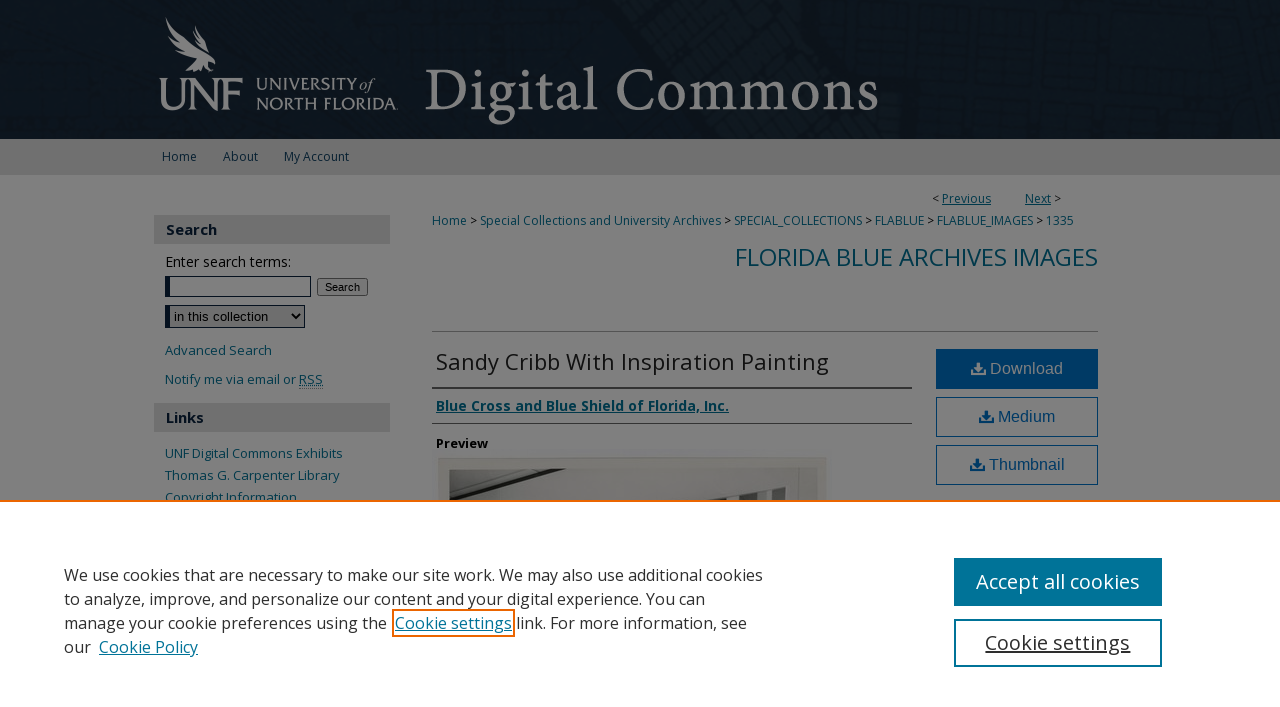

--- FILE ---
content_type: text/html; charset=UTF-8
request_url: https://digitalcommons.unf.edu/flablue_images/1335/
body_size: 8412
content:

<!DOCTYPE html>
<html lang="en">
<head><!-- inj yui3-seed: --><script type='text/javascript' src='//cdnjs.cloudflare.com/ajax/libs/yui/3.6.0/yui/yui-min.js'></script><script type='text/javascript' src='//ajax.googleapis.com/ajax/libs/jquery/1.10.2/jquery.min.js'></script><!-- Adobe Analytics --><script type='text/javascript' src='https://assets.adobedtm.com/4a848ae9611a/d0e96722185b/launch-d525bb0064d8.min.js'></script><script type='text/javascript' src=/assets/nr_browser_production.js></script>

<!-- def.1 -->
<meta charset="utf-8">
<meta name="viewport" content="width=device-width">
<title>
"Sandy Cribb With Inspiration Painting" by Blue Cross and Blue Shield of Florida, Inc.
</title>


<!-- FILE article_meta-tags.inc --><!-- FILE: /srv/sequoia/main/data/assets/site/article_meta-tags.inc -->
<meta itemprop="name" content="Sandy Cribb With Inspiration Painting">
<meta property="og:title" content="Sandy Cribb With Inspiration Painting">
<meta name="twitter:title" content="Sandy Cribb With Inspiration Painting">
<meta property="article:author" content="">
<meta name="author" content="">
<meta name="robots" content="noodp, noydir">
<meta name="description" content="Photograph: Sandy Cribb stands in front of a painting she used as inspiration for designing the new Employee Benefits Wall. Photo Date: 1978. Newsletter Issue: Profile 12/1978">
<meta itemprop="description" content="Photograph: Sandy Cribb stands in front of a painting she used as inspiration for designing the new Employee Benefits Wall. Photo Date: 1978. Newsletter Issue: Profile 12/1978">
<meta name="twitter:description" content="Photograph: Sandy Cribb stands in front of a painting she used as inspiration for designing the new Employee Benefits Wall. Photo Date: 1978. Newsletter Issue: Profile 12/1978">
<meta property="og:description" content="Photograph: Sandy Cribb stands in front of a painting she used as inspiration for designing the new Employee Benefits Wall. Photo Date: 1978. Newsletter Issue: Profile 12/1978">
<meta name="keywords" content="Florida Blue Archives; Images; Photographs; Blue Cross of Florida, Inc. -- Archives; Blue Cross and Blue Shield of Florida, Inc.-- Archives; Florida Hospital Service Corporation -- Archives; Florida Medical Service Corporation -- Archives; Health insurance -- Florida -- Jacksonville -- History -- 20th century -- Archives; Health insurance -- Florida -- Jacksonville -- History -- 21st century -- Archives; Hospitalization insurance -- Florida -- Jacksonville -- History -- 20th century -- Archives; Hospitalization insurance -- Florida -- Jacksonville -- History -- 21st century -- Archives; Health maintenance organizations -- Florida -- History -- 20th century -- Archives; Health maintenance organizations -- Florida -- History -- 21st century -- Archives; Medical care -- Florida -- Jacksonville -- Cost control -- History -- 20th century -- Archives; Blue Cross of Florida, Inc. -- Newsletters – Photographs; BlueCross and BlueShield of Florida, Inc. -- Newsletters – Photographs">
<meta itemprop="image" content="https://digitalcommons.unf.edu/flablue_images/2302/preview.jpg">
<meta name="twitter:image:src" content="https://digitalcommons.unf.edu/flablue_images/2302/preview.jpg">
<meta property="og:image" content="https://digitalcommons.unf.edu/flablue_images/2302/preview.jpg">
<meta property="og:image:alt" content="Cover image for Sandy Cribb With Inspiration Painting">
<meta name="viewport" content="width=device-width">
<!-- Additional Twitter data -->
<meta name="twitter:card" content="summary">
<!-- Additional Open Graph data -->
<meta property="og:type" content="article">
<meta property="og:url" content="https://digitalcommons.unf.edu/flablue_images/1335">
<meta property="og:site_name" content="UNF Digital Commons">




<!-- FILE: article_meta-tags.inc (cont) -->
<meta name="bepress_is_article_cover_page" content="1">


<!-- sh.1 -->
<link rel="stylesheet" href="/ir-style.css" type="text/css" media="screen">
<link rel="stylesheet" href="/ir-custom.css" type="text/css" media="screen">
<link rel="stylesheet" href="../ir-custom.css" type="text/css" media="screen">
<link rel="stylesheet" href="/ir-local.css" type="text/css" media="screen">
<link rel="stylesheet" href="../ir-local.css" type="text/css" media="screen">
<link rel="stylesheet" href="/ir-print.css" type="text/css" media="print">
<link type="text/css" rel="stylesheet" href="/assets/floatbox/floatbox.css">
<link rel="alternate" type="application/rss+xml" title="Site Feed" href="/recent.rss">
<link rel="shortcut icon" href="/favicon.ico" type="image/x-icon">
<!--[if IE]>
<link rel="stylesheet" href="/ir-ie.css" type="text/css" media="screen">
<![endif]-->

<!-- JS -->
<script type="text/javascript" src="/assets/scripts/yui-init.pack.js"></script>
<script type="text/javascript" src="/assets/scripts/GalleryControlYUI.pack.js"></script>
<script type="text/javascript" src="/assets/scripts/BackMonitorYUI.pack.js"></script>
<script type="text/javascript" src="/assets/scripts/gallery-init.pack.js"></script>
<script type="text/javascript" src="/assets/footnoteLinks.js"></script>

<!-- end sh.1 -->
<link rel="alternate" type="application/rss+xml" title="UNF Digital Commons: Florida Blue Archives Images RSS feed" href="/flablue_images/recent.rss">




<script type="text/javascript">var pageData = {"page":{"environment":"prod","productName":"bpdg","language":"en","name":"ir_gallery:article","businessUnit":"els:rp:st"},"visitor":{}};</script>

</head>
<body id="gallery">
<!-- FILE /srv/sequoia/main/data/digitalcommons.unf.edu/assets/header.pregen --><!-- FILE: /srv/sequoia/main/data/assets/site/mobile_nav.inc --><!--[if !IE]>-->
<script src="/assets/scripts/dc-mobile/dc-responsive-nav.js"></script>

<header id="mobile-nav" class="nav-down device-fixed-height" style="visibility: hidden;">
  
  
  <nav class="nav-collapse">
    <ul>
      <li class="menu-item active device-fixed-width"><a href="https://digitalcommons.unf.edu" title="Home" data-scroll >Home</a></li>
      <li class="menu-item device-fixed-width"><a href="https://digitalcommons.unf.edu/do/search/advanced/" title="Search" data-scroll ><i class="icon-search"></i> Search</a></li>
      <li class="menu-item device-fixed-width"><a href="https://digitalcommons.unf.edu/communities.html" title="Browse" data-scroll >Browse Collections</a></li>
      <li class="menu-item device-fixed-width"><a href="/cgi/myaccount.cgi?context=flablue_images" title="My Account" data-scroll >My Account</a></li>
      <li class="menu-item device-fixed-width"><a href="https://digitalcommons.unf.edu/about.html" title="About" data-scroll >About</a></li>
      <li class="menu-item device-fixed-width"><a href="https://network.bepress.com" title="Digital Commons Network" data-scroll ><img width="16" height="16" alt="DC Network" style="vertical-align:top;" src="/assets/md5images/8e240588cf8cd3a028768d4294acd7d3.png"> Digital Commons Network™</a></li>
    </ul>
  </nav>
</header>

<script src="/assets/scripts/dc-mobile/dc-mobile-nav.js"></script>
<!--<![endif]-->
<!-- FILE: /srv/sequoia/main/data/digitalcommons.unf.edu/assets/header.pregen (cont) -->



<div id="unf">
	<div id="container">
		<a href="#main" class="skiplink" accesskey="2" >Skip to main content</a>

					
			<div id="header" role="banner">
				<a href="https://digitalcommons.unf.edu" id="banner_link" title="UNF Digital Commons" >
					<img id="banner_image" alt="UNF Digital Commons" width='980' height='139' src="/assets/md5images/b9884ba33f09b80745c196e2d1ab81e7.png">
				</a>	
				
					<a href="http://www.unf.edu/" id="logo_link" title="University of North Florida" >
						<img id="logo_image" alt="University of North Florida" width='250' height='139' src="/assets/md5images/ad057e341b45cd79d73ab60d6dec72b9.png">
					</a>	
				
			</div>
					
			<div id="navigation">
				<!-- FILE: /srv/sequoia/main/data/assets/site/ir_navigation.inc --><div id="tabs" role="navigation" aria-label="Main"><ul><li id="tabone"><a href="https://digitalcommons.unf.edu " title="Home" ><span>Home</span></a></li><li id="tabtwo"><a href="https://digitalcommons.unf.edu/about.html" title="About" ><span>About</span></a></li><li id="tabthree"><a href="https://digitalcommons.unf.edu/faq.html" title="FAQ" ><span>FAQ</span></a></li><li id="tabfour"><a href="https://digitalcommons.unf.edu/cgi/myaccount.cgi?context=flablue_images" title="My Account" ><span>My Account</span></a></li></ul></div>


<!-- FILE: /srv/sequoia/main/data/digitalcommons.unf.edu/assets/header.pregen (cont) -->
			</div>
		

		<div id="wrapper">
			<div id="content">
				<div id="main" class="text" role="main">

<script type="text/javascript" src="/assets/floatbox/floatbox.js"></script> 
<!-- FILE: /srv/sequoia/main/data/assets/site/article_pager.inc -->

<div id="breadcrumb"><ul id="pager">

                
                 
<li>&lt; <a href="https://digitalcommons.unf.edu/flablue_images/1310" class="ignore" >Previous</a></li>
        
        
        

                
                 
<li><a href="https://digitalcommons.unf.edu/flablue_images/1336" class="ignore" >Next</a> &gt;</li>
        
        
        
<li>&nbsp;</li></ul><div class="crumbs"><!-- FILE: /srv/sequoia/main/data/assets/site/ir_breadcrumb.inc -->

<div class="crumbs" role="navigation" aria-label="Breadcrumb">
	<p>
	
	
			<a href="https://digitalcommons.unf.edu" class="ignore" >Home</a>
	
	
	
	
	
	
	
	
	
	
	 <span aria-hidden="true">&gt;</span> 
		<a href="https://digitalcommons.unf.edu/spec_coll" class="ignore" >Special Collections and University Archives</a>
	
	
	
	
	
	
	 <span aria-hidden="true">&gt;</span> 
		<a href="https://digitalcommons.unf.edu/special_collections" class="ignore" >SPECIAL_COLLECTIONS</a>
	
	
	
	
	
	
	 <span aria-hidden="true">&gt;</span> 
		<a href="https://digitalcommons.unf.edu/flablue" class="ignore" >FLABLUE</a>
	
	
	
	
	
	
	 <span aria-hidden="true">&gt;</span> 
		<a href="https://digitalcommons.unf.edu/flablue_images" class="ignore" >FLABLUE_IMAGES</a>
	
	
	
	
	
	 <span aria-hidden="true">&gt;</span> 
		<a href="https://digitalcommons.unf.edu/flablue_images/1335" class="ignore" aria-current="page" >1335</a>
	
	
	
	</p>
</div>


<!-- FILE: /srv/sequoia/main/data/assets/site/article_pager.inc (cont) --></div>
</div>
<!-- FILE: /srv/sequoia/main/data/assets/site/ir_gallery/image/index.html (cont) -->

<!-- FILE: /srv/sequoia/main/data/assets/site/ir_gallery/image/article_info.inc -->
<!-- FILE: /srv/sequoia/main/data/assets/site/ir_gallery/image/ir_article_header.inc --><div id="series-header">
<!-- FILE: /srv/sequoia/main/data/assets/site/ir_gallery/ir_series_logo.inc -->
<!-- FILE: /srv/sequoia/main/data/assets/site/ir_gallery/image/ir_article_header.inc (cont) --><h2 id="series-title"><a href="https://digitalcommons.unf.edu/flablue_images" >Florida Blue Archives Images</a></h2></div>

<div style="clear:both;">&nbsp;</div>
<div id="sub">
<div id="alpha"><!-- FILE: /srv/sequoia/main/data/assets/site/ir_gallery/image/article_info.inc (cont) --><div id='title' class='element'>
<h1><a href='https://digitalcommons.unf.edu/context/flablue_images/article/2302/type/native/viewcontent'>Sandy Cribb With Inspiration Painting</a></h1>
</div>
<div class='clear'></div>
<div id='authors' class='element'>
<h2 class='visually-hidden'>Creator</h2>
<p class="author"><a href='https://digitalcommons.unf.edu/do/search/?q=corporate_author%3A%22Blue%20Cross%20and%20Blue%20Shield%20of%20Florida%2C%20Inc.%22&start=0&context=1817986'><strong>Blue Cross and Blue Shield of Florida, Inc.</strong></a><br />
</p></div>
<div class='clear'></div>
<div id='preview_image' class='element'>
<h2 class='field-heading'>Preview</h2>
<img src='https://digitalcommons.unf.edu/flablue_images/2302/preview.jpg' alt='image preview'>
</div>
<div class='clear'></div>
<div id='document_type' class='element'>
<h2 class='field-heading'>Item Type</h2>
<p>Image</p>
</div>
<div class='clear'></div>
<div id='publication_date' class='element'>
<h2 class='field-heading'>Creation Date</h2>
<p>1978</p>
</div>
<div class='clear'></div>
<div id='abstract' class='element'>
<h2 class='field-heading'>Description</h2>
<p>Photograph: Sandy Cribb stands in front of a painting she used as inspiration for designing the new Employee Benefits Wall. Photo Date: 1978. Newsletter Issue: Profile 12/1978</p>
</div>
<div class='clear'></div>
<div id='recommended_citation' class='element'>
<h2 class='field-heading'>Recommended Citation</h2>
<p class='citation'>Sandy Cribb With Inspiration Painting. 1978. Florida Blue Archives. University of North Florida, Thomas G. Carpenter Library Special Collections and Archives. UNF Digital Commons, https://digitalcommons.unf.edu/flablue_images/1335/</p>
</div>
<div class='clear'></div>
</div>
    </div>
    <div id='beta_7-3'>
<!-- FILE: /srv/sequoia/main/data/assets/site/info_box_7_3.inc --><!-- FILE: /srv/sequoia/main/data/assets/site/openurl.inc -->

























<!-- FILE: /srv/sequoia/main/data/assets/site/info_box_7_3.inc (cont) -->
<!-- FILE: /srv/sequoia/main/data/assets/site/ir_download_link.inc -->









	
	
	
    
    
    
	
	
	
		
		
		
	
	
	
	

<!-- FILE: /srv/sequoia/main/data/assets/site/info_box_7_3.inc (cont) -->


	<!-- FILE: /srv/sequoia/main/data/assets/site/info_box_download_button.inc --><div class="aside download-button">
    <a id="native" class="btn" href="https://digitalcommons.unf.edu/context/flablue_images/article/2302/type/native/viewcontent" title="Download 1.0&nbsp;MB file" target="_blank" > 
    	<i class="icon-download-alt" aria-hidden="true"></i>
    	Download
    </a>
      <a id="img-med" class="btn" href="https://digitalcommons.unf.edu/flablue_images/2302/preview.jpg" title="Document opens in new window" target="_blank" > 
    	<i class="icon-download-alt" aria-hidden="true"></i>
        Medium
      </a>
      <a id="img-thumb" class="btn" href="https://digitalcommons.unf.edu/flablue_images/2302/thumbnail.jpg" title="Document opens in new window" target="_blank" > 
    	<i class="icon-download-alt" aria-hidden="true"></i>
        Thumbnail
      </a>
</div>


<!-- FILE: /srv/sequoia/main/data/assets/site/info_box_7_3.inc (cont) -->
	<!-- FILE: /srv/sequoia/main/data/assets/site/info_box_embargo.inc -->
<!-- FILE: /srv/sequoia/main/data/assets/site/info_box_7_3.inc (cont) -->

<!-- FILE: /srv/sequoia/main/data/digitalcommons.unf.edu/assets/info_box_custom_upper.inc -->
<!-- FILE: /srv/sequoia/main/data/assets/site/info_box_7_3.inc (cont) -->
<!-- FILE: /srv/sequoia/main/data/assets/site/info_box_openurl.inc -->
<!-- FILE: /srv/sequoia/main/data/assets/site/info_box_7_3.inc (cont) -->

<!-- FILE: /srv/sequoia/main/data/assets/site/info_box_article_metrics.inc -->






<div id="article-stats" class="aside hidden">

    <p class="article-downloads-wrapper hidden"><span id="article-downloads"></span> DOWNLOADS</p>
    <p class="article-stats-date hidden">Since May 10, 2019</p>

    <p class="article-plum-metrics">
        <a href="https://plu.mx/plum/a/?repo_url=https://digitalcommons.unf.edu/flablue_images/1335" class="plumx-plum-print-popup plum-bigben-theme" data-badge="true" data-hide-when-empty="true" ></a>
    </p>
</div>
<script type="text/javascript" src="//cdn.plu.mx/widget-popup.js"></script>





<!-- Article Download Counts -->
<script type="text/javascript" src="/assets/scripts/article-downloads.pack.js"></script>
<script type="text/javascript">
    insertDownloads(14462239);
</script>


<!-- Add border to Plum badge & download counts when visible -->
<script>
// bind to event when PlumX widget loads
jQuery('body').bind('plum:widget-load', function(e){
// if Plum badge is visible
  if (jQuery('.PlumX-Popup').length) {
// remove 'hidden' class
  jQuery('#article-stats').removeClass('hidden');
  jQuery('.article-stats-date').addClass('plum-border');
  }
});
// bind to event when page loads
jQuery(window).bind('load',function(e){
// if DC downloads are visible
  if (jQuery('#article-downloads').text().length > 0) {
// add border to aside
  jQuery('#article-stats').removeClass('hidden');
  }
});
</script>



<!-- Adobe Analytics: Download Click Tracker -->
<script>

$(function() {

  // Download button click event tracker for PDFs
  $(".aside.download-button").on("click", "a#pdf", function(event) {
    pageDataTracker.trackEvent('navigationClick', {
      link: {
          location: 'aside download-button',
          name: 'pdf'
      }
    });
  });

  // Download button click event tracker for native files
  $(".aside.download-button").on("click", "a#native", function(event) {
    pageDataTracker.trackEvent('navigationClick', {
        link: {
            location: 'aside download-button',
            name: 'native'
        }
     });
  });

});

</script>
<!-- FILE: /srv/sequoia/main/data/assets/site/info_box_7_3.inc (cont) -->


	<!-- FILE: /srv/sequoia/main/data/assets/site/info_box_keywords.inc -->
<!-- FILE: /srv/sequoia/main/data/assets/site/info_box_7_3.inc (cont) -->


<!-- FILE: /srv/sequoia/main/data/assets/site/bookmark_widget.inc -->

<div id="share" class="aside">
<h2>Share</h2>
	
	<div class="a2a_kit a2a_kit_size_24 a2a_default_style">
    	<a class="a2a_button_facebook"></a>
    	<a class="a2a_button_linkedin"></a>
		<a class="a2a_button_whatsapp"></a>
		<a class="a2a_button_email"></a>
    	<a class="a2a_dd"></a>
    	<script async src="https://static.addtoany.com/menu/page.js"></script>
	</div>
</div>

<!-- FILE: /srv/sequoia/main/data/assets/site/info_box_7_3.inc (cont) -->
<!-- FILE: /srv/sequoia/main/data/assets/site/info_box_geolocate.inc --><!-- FILE: /srv/sequoia/main/data/assets/site/ir_geolocate_enabled_and_displayed.inc -->

<!-- FILE: /srv/sequoia/main/data/assets/site/info_box_geolocate.inc (cont) -->

<div class="aside">
	<!-- FILE: /srv/sequoia/main/data/assets/site/ir_article_map.inc -->



<div class="clear">&nbsp;</div>
<!-- FILE: /srv/sequoia/main/data/assets/site/info_box_geolocate.inc (cont) -->
</div>

<!-- FILE: /srv/sequoia/main/data/assets/site/info_box_7_3.inc (cont) -->

	<!-- FILE: /srv/sequoia/main/data/assets/site/zotero_coins.inc -->

<span class="Z3988" title="ctx_ver=Z39.88-2004&amp;rft_val_fmt=info%3Aofi%2Ffmt%3Akev%3Amtx%3Ajournal&amp;rft_id=https%3A%2F%2Fdigitalcommons.unf.edu%2Fflablue_images%2F1335&amp;rft.atitle=Sandy%20Cribb%20With%20Inspiration%20Painting&amp;rft.aucorp=Blue%20Cross%20and%20Blue%20Shield%20of%20Florida%2C%20Inc.&amp;rft.jtitle=Florida%20Blue%20Archives%20Images&amp;rft.date=1978-01-01">COinS</span>
<!-- FILE: /srv/sequoia/main/data/assets/site/info_box_7_3.inc (cont) -->

<!-- FILE: /srv/sequoia/main/data/assets/site/info_box_custom_lower.inc -->
<!-- FILE: /srv/sequoia/main/data/assets/site/info_box_7_3.inc (cont) -->
<!-- FILE: /srv/sequoia/main/data/assets/site/ir_gallery/image/article_info.inc (cont) --></div>


<div class='clear'>&nbsp;</div>
<!-- FILE: /srv/sequoia/main/data/digitalcommons.unf.edu/assets/ir_gallery/image/ir_article_custom_fields.inc --><div id='custom-fields'>

	<!-- BEGIN Rights Statement -->
	
	<div id='rights_statements' class='element_info'>
	<h2>Rights Statement</h2>
	 
	
	    <a href="http://rightsstatements.org/vocab/InC/1.0/" >
	        <img alt="In Copyright" width='462' height='124' src="../../assets/md5images/20a88da5ee2e4419abf7763bc2ad042e.png">
	    </a>
	    <p class="rslink"><a href="http://rightsstatements.org/vocab/InC/1.0/" >http://rightsstatements.org/vocab/InC/1.0/</a></p>
	
	
	
	
	
	
	
	
	
	
	
	
	  
	</div>
	<div class='clear'></div>
	
	
	<!-- END Rights Statement -->

</div>



<!-- FILE: /srv/sequoia/main/data/assets/site/ir_gallery/image/article_info.inc (cont) -->
<!-- FILE: /srv/sequoia/main/data/assets/site/ir_gallery/zoomify_loader.inc -->
<!--[if gt IE 9]><!-->
<script type='text/javascript'>
    // I don't know why, but if you include the conditional compliation here
    // inside the main bepress script below, everything breaks. Apparently, 
    // it doesn't play well with others and needs it's own sandbox
    var isIE10 = false;
    /*@cc_on
        console.log(@_jscript_version);
        if (@_jscript_version <= 10) {
            isIE10 = true;
        }
    @*/
</script>
<script type='text/javascript'>
    if (!isIE10) {
        var assetHost = '//assets.bepress.com/20200205/';
        
        var loaderPath = assetHost + 'shared/zoomify/js/zoomifyLoader.pack.js';
        var viewerPath = assetHost + 'shared/zoomify/js/ZoomifyImageViewer.pack.js';
        
        YUI().use('node', function(Y) {
	    	Y.on("domready", function(){
	    	
		    	Y.Get.js(viewerPath, function (err) {
		    		if (err) {
		    			console.log(err);
		    		} else {	    		
					Y.Get.js(loaderPath, function (err) {
		    				if (err) {
		    					console.log(err);
			    			} else {
	    		
						    	var zLoader = new ZoomifyLoader(Y, Z, assetHost );
						    	zLoader.loadImageViewer();	
						}
		    			});		    	
	    			}
		    	});
            });
        }); 
    }
</script>
<!--<![endif]-->

<!-- FILE: /srv/sequoia/main/data/assets/site/ir_gallery/image/article_info.inc (cont) -->

<!-- FILE: /srv/sequoia/main/data/assets/site/ir_gallery/image/index.html (cont) -->
<!-- FILE /srv/sequoia/main/data/assets/site/footer.pregen --></div>
	<div class="verticalalign">&nbsp;</div>
	<div class="clear">&nbsp;</div>

</div>

	<div id="sidebar" role="complementary">
	<!-- FILE: /srv/sequoia/main/data/assets/site/ir_sidebar_7_8.inc -->

	<!-- FILE: /srv/sequoia/main/data/assets/site/ir_sidebar_sort_sba.inc --><!-- FILE: /srv/sequoia/main/data/assets/site/ir_sidebar_custom_upper_7_8.inc -->

<!-- FILE: /srv/sequoia/main/data/assets/site/ir_sidebar_sort_sba.inc (cont) -->
<!-- FILE: /srv/sequoia/main/data/assets/site/ir_sidebar_search_7_8.inc --><h2>Search</h2>


	
<form method='get' action='https://digitalcommons.unf.edu/do/search/' id="sidebar-search">
	<label for="search" accesskey="4">
		Enter search terms:
	</label>
		<div>
			<span class="border">
				<input type="text" name='q' class="search" id="search">
			</span> 
			<input type="submit" value="Search" class="searchbutton" style="font-size:11px;">
		</div>
	<label for="context" class="visually-hidden">
		Select context to search:
	</label> 
		<div>
			<span class="border">
				<select name="fq" id="context">
					
					
					
						<option value='virtual_ancestor_link:"https://digitalcommons.unf.edu/flablue_images"'>in this collection</option>
					
					
					<option value='virtual_ancestor_link:"https://digitalcommons.unf.edu"'>in this repository</option>
					<option value='virtual_ancestor_link:"http:/"'>across all repositories</option>
				</select>
			</span>
		</div>
</form>

<p class="advanced">
	
	
		<a href="https://digitalcommons.unf.edu/do/search/advanced/?fq=virtual_ancestor_link:%22https://digitalcommons.unf.edu/flablue_images%22" >
			Advanced Search
		</a>
	
</p>
<!-- FILE: /srv/sequoia/main/data/assets/site/ir_sidebar_sort_sba.inc (cont) -->
<!-- FILE: /srv/sequoia/main/data/assets/site/ir_sidebar_notify_7_8.inc -->


	<ul id="side-notify">
		<li class="notify">
			<a href="https://digitalcommons.unf.edu/flablue_images/announcements.html" title="Email or RSS Notifications" >
				Notify me via email or <acronym title="Really Simple Syndication">RSS</acronym>
			</a>
		</li>
	</ul>



<!-- FILE: /srv/sequoia/main/data/assets/site/urc_badge.inc -->






<!-- FILE: /srv/sequoia/main/data/assets/site/ir_sidebar_notify_7_8.inc (cont) -->

<!-- FILE: /srv/sequoia/main/data/assets/site/ir_sidebar_sort_sba.inc (cont) -->
<!-- FILE: /srv/sequoia/main/data/digitalcommons.unf.edu/assets/ir_sidebar_custom_middle_7_8.inc -->	






<div id="sb-custom-lower">
	<h2 class="sb-custom-title">Links</h2>
		<ul class="sb-custom-ul">
			<li class="sb-custom-li">
				<a href="https://digitalcommons.unf.edu/exhibit/" title="UNF Digital Commons Exhibits" >UNF Digital Commons Exhibits</a>
			</li>
			<li class="sb-custom-li">
				<a href="http://www.unf.edu/library/" title="Thomas G. Carpenter Library" >Thomas G. Carpenter Library</a>
			</li>
			<li class="sb-custom-li">
				<a href="http://digitalcommons.unf.edu/copyright.html" title="Copyright Information" >Copyright Information</a>
			</li>
		
			<li class="sb-custom-li">
			<a href="https://libguides.unf.edu/digital_commons/search" title="Search Tips" >Search Tips</a>
			</li>
		

			<!-- sidebar links from the configurations page -->
			
		
		  <li class="sb-homepage">
			
				<a href="https://digitalcommons.unf.edu/exhibit/florida-blue-archives/" title="flablue Home Page" >
						Florida Blue Archives Digital Exhibit
				</a>
			
			
			
		</li>
		
			<!-- end sidebar links from the configurations page -->
		</ul>
</div>



<!-- FILE: /srv/sequoia/main/data/assets/site/ir_sidebar_sort_sba.inc (cont) -->
<!-- FILE: /srv/sequoia/main/data/assets/site/ir_sidebar_browse.inc --><h2>Browse</h2>
<ul id="side-browse">


<li class="collections"><a href="https://digitalcommons.unf.edu/communities.html" title="Browse by Collections" >Collections</a></li>
<li class="discipline-browser"><a href="https://digitalcommons.unf.edu/do/discipline_browser/disciplines" title="Browse by Disciplines" >Disciplines</a></li>
<li class="author"><a href="https://digitalcommons.unf.edu/authors.html" title="Browse by Author" >Authors</a></li>


</ul>
<!-- FILE: /srv/sequoia/main/data/assets/site/ir_sidebar_sort_sba.inc (cont) -->
<!-- FILE: /srv/sequoia/main/data/digitalcommons.unf.edu/assets/ir_sidebar_author_7_8.inc --><h2>Author Corner</h2>




	<ul id="side-author">
		<li class="faq">
			<a href="https://digitalcommons.unf.edu/faq.html" title="Author FAQ" >
				Author Information
			</a>
		</li>
		
		
		
	</ul>

<!-- FILE: /srv/sequoia/main/data/assets/site/ir_sidebar_sort_sba.inc (cont) -->
<!-- FILE: /srv/sequoia/main/data/digitalcommons.unf.edu/assets/ir_sidebar_custom_lower_7_8.inc -->

<!-- FILE: /srv/sequoia/main/data/assets/site/ir_sidebar_sort_sba.inc (cont) -->
<!-- FILE: /srv/sequoia/main/data/assets/site/ir_sidebar_sw_links_7_8.inc -->

	
		
	


	<!-- FILE: /srv/sequoia/main/data/assets/site/ir_sidebar_sort_sba.inc (cont) -->

<!-- FILE: /srv/sequoia/main/data/assets/site/ir_sidebar_geolocate.inc --><!-- FILE: /srv/sequoia/main/data/assets/site/ir_geolocate_enabled_and_displayed.inc -->

<!-- FILE: /srv/sequoia/main/data/assets/site/ir_sidebar_geolocate.inc (cont) -->

<h2>Gallery Locations</h2>




<!-- FILE: /srv/sequoia/main/data/assets/site/google_map.inc -->
	
	




	


	




<script>
	if (typeof window.googleMap=='undefined') {
		document.write(
			'<script src="/assets/cgi/js/geolocate-v3.pack.js"></' + 'script>'
		);
	}
	if (
		typeof window.google=='undefined'
		|| typeof window.google.maps=='undefined'
	) {
		document.write(
			'<script src="https://maps.googleapis.com/maps/api/js?key=AIzaSyAhbW6Wxlc9A2yM3fqEEQKM2lIQU-a7kxM&amp;sensor=false&amp;v=3"></' + 'script>'
		);
	}
</script>

<div id="side_map"></div>

<script>
	// Enable the new look
	google.maps.visualRefresh = true;

	var side_mapOptions = {};
	side_mapOptions.zoomLevel = 5;
	side_mapOptions.divId = "side_map";
	side_mapOptions.submit = false;
	side_mapOptions.context = "flablue_images" + "/";
	
	

	var side_mapObj = new googleMap(side_mapOptions);
	
	side_mapObj.instantiate();

	// If it's a sidebar map or the large map, load the KML file
	if (
		(side_mapOptions.divId === "side_map")
		|| (side_mapOptions.divId === "large_map") 
	) {
		side_mapObj.loadKml();
	}

	// Attach clickHandler and keypressHandler to submit form maps
	if (false) {
		document.getElementById("locate").onclick=function() {
			side_mapObj.showAddress(side_mapObj);
		};
		document.getElementById("geoLocateAddress").onkeypress=function(e) {
			side_mapObj.geolocateOnEnter(e, side_mapObj);
		};
		// If a location is already provided, make placemarker draggable and attach dragHandler
		
	}
</script>
<!-- FILE: /srv/sequoia/main/data/assets/site/ir_sidebar_geolocate.inc (cont) -->

<ul>
<li><a href="https://digitalcommons.unf.edu/flablue_images/map.html" class="floatbox" data-fb-options="colorTheme:black width:900 height:675 caption:href scrolling:no showClose:true" >View gallery on map</a></li>
<li><a href="https://digitalcommons.unf.edu/flablue_images/images.kml" >View gallery in Google Earth</a></li>
</ul>

<!-- FILE: /srv/sequoia/main/data/assets/site/ir_sidebar_sort_sba.inc (cont) -->
<!-- FILE: /srv/sequoia/main/data/digitalcommons.unf.edu/assets/ir_sidebar_custom_lowest_7_8.inc -->





	</div>
	<div class="clear">&nbsp;</div>
<!-- FILE: /srv/sequoia/main/data/assets/site/ir_sidebar_sort_sba.inc (cont) -->
<!-- FILE: /srv/sequoia/main/data/assets/site/ir_sidebar_7_8.inc (cont) -->

		



<!-- FILE: /srv/sequoia/main/data/assets/site/footer.pregen (cont) -->
	<div class="verticalalign">&nbsp;</div>
	</div>

</div>

<!-- FILE: /srv/sequoia/main/data/digitalcommons.unf.edu/assets/ir_footer_content.inc --><div id="footer">
	
	
	<!-- FILE: /srv/sequoia/main/data/assets/site/ir_bepress_logo.inc --><div id="bepress">

<a href="https://www.elsevier.com/solutions/digital-commons" title="Elsevier - Digital Commons" >
	<em>Elsevier - Digital Commons</em>
</a>

</div>
<!-- FILE: /srv/sequoia/main/data/digitalcommons.unf.edu/assets/ir_footer_content.inc (cont) -->
		<p>
			<a href="https://digitalcommons.unf.edu" title="Home page" accesskey="1" >
					Home</a> | 
			<a href="https://digitalcommons.unf.edu/about.html" title="About" >
					About</a> | 
			<a href="https://digitalcommons.unf.edu/faq.html" title="FAQ" >
					FAQ</a> | 
			<a href="/cgi/myaccount.cgi?context=flablue_images" title="My Account Page" accesskey="3" >
					My Account</a> | 
			<a href="https://digitalcommons.unf.edu/accessibility.html" title="Accessibility Statement" accesskey="0" >
					Accessibility Statement</a>
		</p>
		<p>
    			<a class="secondary-link" href="http://www.bepress.com/privacy.html" title="Privacy Policy" >
                                        Privacy</a>
    			<a class="secondary-link" href="http://www.bepress.com/copyright_infringement.html" title="Copyright Policy" >
                                        Copyright</a>	
		</p> 
	
</div>
<!-- FILE: /srv/sequoia/main/data/assets/site/footer.pregen (cont) -->

</div>
</div>

<!-- FILE: /srv/sequoia/main/data/digitalcommons.unf.edu/assets/ir_analytics.inc --><!-- Google tag (gtag.js) --> <script async src=https://www.googletagmanager.com/gtag/js?id=G-TY3Z5XND1W></script> <script> window.dataLayer = window.dataLayer || []; function gtag(){dataLayer.push(arguments);} gtag('js', new Date()); gtag('config', 'G-TY3Z5XND1W'); </script><!-- FILE: /srv/sequoia/main/data/assets/site/footer.pregen (cont) -->

<script type='text/javascript' src='/assets/scripts/bpbootstrap-20160726.pack.js'></script><script type='text/javascript'>BPBootstrap.init({appendCookie:''})</script></body></html>
